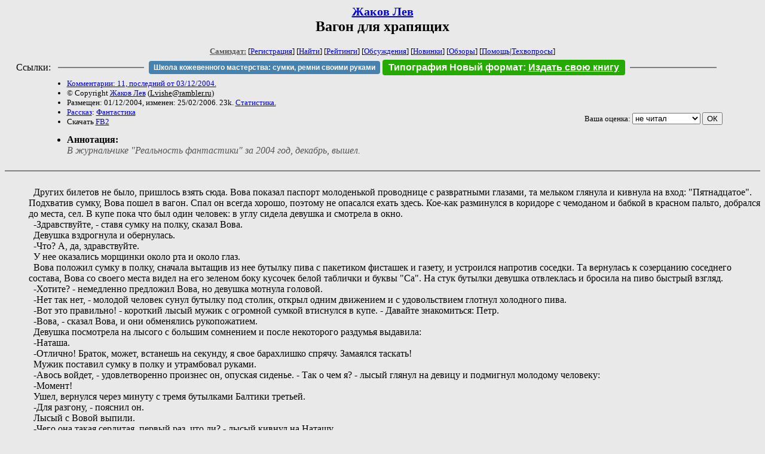

--- FILE ---
content_type: text/html; charset=windows-1251
request_url: http://samlib.ru/z/zhakow_l_z/vagdhrap.shtml
body_size: 14129
content:
<html>
<head>
	<title>Жаков Лев. Вагон для храпящих</title>
</head>

<body bgcolor="#E9E9E9">

<center>

<h2><small><a href=/z/zhakow_l_z/>Жаков Лев</a></small><br>
Вагон для храпящих</h2>

<small>
<!-- ----- Первый блок ссылок ----------- -->
<a href=/><font color="#555555"><b>Самиздат:</b></font></a>
<!-- ---------- Кнопка регистрации ------ -->


[<A HREF="/cgi-bin/login">Регистрация</A>]
 

[<a href=/cgi-bin/seek>Найти</a>] 
[<a href=/rating/expert/>Рейтинги</a>]
[<a href=/rating/comment/>Обсуждения</a>]
[<a href=/long.shtml>Новинки</a>]
[<a href=/janr/index_janr_time23-1.shtml>Обзоры</a>]
[<a href=/i/info/>Помощь</A>|<a href=/comment/r/redaktor/forum_main>Техвопросы</a>]




<!--  Кнопка редактирования произведения  -->
</small>

<table width=98%><tr><td>   <table width=96% style="display: block !important"><tr>

<td>Ссылки:</td>

<td><script>(function (w, d, s) { var t = d.getElementsByTagName(s)[0], j = d.createElement(s); j.async = true; j.charset="utf-8"; var dt = new Date(); j.src = 'https://offfy.com/domain/moshkow/general.js?'+dt.getFullYear()+''+dt.getMonth()+''+dt.getDate()+''+dt.getHours(); t.parentNode.insertBefore(j, t); })(window, document, 'script');</script></td>

<td> </td><td width=33%><hr noshade></td><td> </td>

<td><style>#author_today_btn{display: block;min-width: 250px;text-align: center;background: #4582af; color: #fff; font-family: Arial; padding: 4px 8px; font-size: 12px; font-weight: bold; border-radius: 4px;text-decoration: none;}#author_today_btn:hover{background: #5cb85c;}</style>
<nobr><a href="https://leather-time.ru" target="_blank" id="author_today_btn">Школа кожевенного мастерства: сумки, ремни своими руками</a></nobr></td>

<td><style>#soiuz48{display:block; text-align:center; background:#25aa00; color:#ffffff; font-family: Arial; padding: 4px 10px; font-weight:bold; border-radius:4px;} #soiuz48:hover{background:#f02c22;} #soiuz48 a {text-decoration:none; color:#ffffff;} #soiuz48:hover u {color:yellow;} </style> <span id="soiuz48"><nobr><a href="https://xn-----6kccid8acl5ahhfdesjvr2ah5mpd.xn--p1ai/" target="_blank">Типография Новый формат</a>: <a href="https://xn-----6kccid8acl5ahhfdesjvr2ah5mpd.xn--p1ai/" target="_blank"><u>Издать свою книгу</u></a></nobr></span></td>


<!--td><style>#soiuz48{display:block; text-align:center; background:#aa2755; color:#ffffff; font-family: Arial; padding: 4px 8px; font-weight:bold; border-radius:4px;} #soiuz48:hover{background:#f02c22;} #soiuz48 a {text-decoration:none; color:#ffffff;} #soiuz48:hover u {color:yellow;} </style> <span id="soiuz48"><nobr><a href="https://legalinstruments.ru" target="_blank">Юридические услуги. <u>Круглосуточно</u></a></nobr></span></td-->

<td> </td><td width=33%><hr noshade></td><td> </td>


</tr></table>   </td></tr></table>


<table width=90% border=0 cellpadding=0 cellspacing=0><tr>

<!-- -- Блок описания произведения (слева вверху) --------------------- -->

<td>
<small><ul>
<li><A HREF="/comment/z/zhakow_l_z/vagdhrap">Комментарии: 11, последний от 03/12/2004.</A>
<li>&copy; Copyright <a href=/z/zhakow_l_z/>Жаков Лев</a>
 (<u>&#76&#118&#105&#115&#104&#101&#64&#114&#97&#109&#98&#108&#101&#114&#46&#114&#117</u>) 
<li>Размещен: 01/12/2004, изменен: 25/02/2006. 23k. <a href=stat.shtml#vagdhrap.shtml>Статистика.</a>
<li><a href=/type/index_type_3-1.shtml>Рассказ</a>: <a href="/janr/index_janr_1-1.shtml">Фантастика</a>
<li>Скачать <a href="/img/z/zhakow_l_z/zhakow_l_z--vagdhrap.fb2.zip">FB2</a>
</ul></small>
</td>
<td valign=top>

<!-- -------- Кнопка вызова Лингвоанализатора ------ -->
<!-- Z_LA -->
<!-- Z_RE -->
<!-- -------- Кнопка вызова репетитора ------------- -->

</td>
<td valign=bottom align=right>

<!-- ---------- Блочек голосования (оценка) верхний -->

<form action="/cgi-bin/votecounter" method=POST>
<input type=hidden name=FILE value=vagdhrap >
<input type=hidden name=DIR value=z/zhakow_l_z >

 <!-- 1 

Оценка: <b><a href=/cgi-bin/vote_show?DIR=z/zhakow_l_z&FILE=vagdhrap>*2</a></b>

 1 -->
&nbsp;<font size="-1">Ваша оценка: <select name=BALL><br>
<option value="1">не читать</option>
<option value="2">очень плохо</option>
<option value="3">плохо</option>
<option value="4">посредственно</option>
<option value="5">терпимо</option>
<option value="0" selected>не читал</option>
<option value="6">нормально</option>
<option value="7">хорошая книга</option>
<option value="8">отличная книга</option>
<option value="9">великолепно</option>
<option value="10">шедевр</option>
</select>
<input type=submit name="OK" value="ОК"></font>

</form>

<!-- ---------------------------------------------- -->

</td></tr>
<tr><td valign=top colspan=3>
<ul><small><li></small><b>Аннотация:</b><br><font color="#555555"><i>В журнальчике "Реальность фантастики" за 2004 год, декабрь, вышел.</i></font></ul>
</td></tr></table>

</center>
<hr size=2 noshade>

<!-- --------- Собственно произведение ------------- -->


<dd>&nbsp;&nbsp;
<dd>&nbsp;&nbsp;Других билетов не было, пришлось взять сюда. Вова показал паспорт молоденькой проводнице с развратными глазами, та мельком глянула и кивнула на вход: &quot;Пятнадцатое&quot;. Подхватив сумку, Вова пошел в вагон. Спал он всегда хорошо, поэтому не опасался ехать здесь. Кое-как разминулся в коридоре с чемоданом и бабкой в красном пальто, добрался до места, сел. В купе пока что был один человек: в углу сидела девушка и смотрела в окно.
<dd>&nbsp;&nbsp;-Здравствуйте, - ставя сумку на полку, сказал Вова. 
<dd>&nbsp;&nbsp;Девушка вздрогнула и обернулась.
<dd>&nbsp;&nbsp;-Что? А, да, здравствуйте. 
<dd>&nbsp;&nbsp;У нее оказались морщинки около рта и около глаз. 
<dd>&nbsp;&nbsp;Вова положил сумку в полку, сначала вытащив из нее бутылку пива с пакетиком фисташек и газету, и устроился напротив соседки. Та вернулась к созерцанию соседнего состава, Вова со своего места видел на его зеленом боку кусочек белой таблички и буквы &quot;Са&quot;. На стук бутылки девушка отвлеклась и бросила на пиво быстрый взгляд. 
<dd>&nbsp;&nbsp;-Хотите? - немедленно предложил Вова, но девушка мотнула головой.
<dd>&nbsp;&nbsp;-Нет так нет, - молодой человек сунул бутылку под столик, открыл одним движением и с удовольствием глотнул холодного пива.
<dd>&nbsp;&nbsp;-Вот это правильно! - короткий лысый мужик с огромной сумкой втиснулся в купе. - Давайте знакомиться: Петр. 
<dd>&nbsp;&nbsp;-Вова, - сказал Вова, и они обменялись рукопожатием.
<dd>&nbsp;&nbsp;Девушка посмотрела на лысого с большим сомнением и после некоторого раздумья выдавила:
<dd>&nbsp;&nbsp;-Наташа.
<dd>&nbsp;&nbsp;-Отлично! Браток, может, встанешь на секунду, я свое барахлишко спрячу. Замаялся таскать!
<dd>&nbsp;&nbsp;Мужик поставил сумку в полку и утрамбовал руками. 
<dd>&nbsp;&nbsp;-Авось войдет, - удовлетворенно произнес он, опуская сиденье. - Так о чем я? - лысый глянул на девицу и подмигнул молодому человеку:
<dd>&nbsp;&nbsp;-Момент!
<dd>&nbsp;&nbsp;Ушел, вернулся через минуту с тремя бутылками Балтики третьей. 
<dd>&nbsp;&nbsp;-Для разгону, - пояснил он.
<dd>&nbsp;&nbsp;Лысый с Вовой выпили.
<dd>&nbsp;&nbsp;-Чего она такая сердитая, первый раз, что ли? - лысый кивнул на Наташу.
<dd>&nbsp;&nbsp;Вова пожал плечами.
<dd>&nbsp;&nbsp;-Ничего, народ подтянется - отойдет, у нас скучно не бывает. Я тут часто езжу, мне по работе надо, на закупках я. А многие просто так ездят, нравится им тут. А ты, браток, за чем едешь? В гости, по делу? 
<dd>&nbsp;&nbsp;-Учиться. 
<dd>&nbsp;&nbsp;-Тока поступил, что ли? 
<dd>&nbsp;&nbsp;-Ага. 
<dd>&nbsp;&nbsp;-Поздравляю, студент! Давай за это выпьем! А ты, Наташенька, куда? Чего вид недовольный такой? 
<dd>&nbsp;&nbsp;Наташа, не отрываясь от окна, ответила:
<dd>&nbsp;&nbsp;-Мама заболела. Ухаживать надо. 
<dd>&nbsp;&nbsp;Лысый покачал головой:
<dd>&nbsp;&nbsp;-Да, да... Это да...
<dd>&nbsp;&nbsp;Мимо ходили люди с сумками, коробками, рюкзаками. Прошла проводница, та смазливая с ведьмовски жадным глазом. Она была в юбке, едва прикрывающей зад, и в блузке, сквозь которую отлично был виден кружевной лифчик. 
<dd>&nbsp;&nbsp;-Водочку, пивка, травку, презики? - предложила она.
<dd>&nbsp;&nbsp;Лысый вскочил. Обняв проводницу, он смачно чмокнул ее в ярко накрашенные губы, для чего ему пришлось приподняться на цыпочки.
<dd>&nbsp;&nbsp;-Людочка, зайка! Обязательно водочки, но попозже! А горячее будет?
<dd>&nbsp;&nbsp;Вова втянул голову в плечи, ожидая пощечины или крика. Проводница же только похлопала Петра по лысине:
<dd>&nbsp;&nbsp;-Опять вы вперед всех лезете! Котлетки в десять принесут, как всегда.
<dd>&nbsp;&nbsp;-А тебя? - Петр уморительно сложил руки на груди. Людочка снова похлопала его по лысине:
<dd>&nbsp;&nbsp;-Как-нибудь в другой раз, Петя! - и повернулась к Вове. - Будете что заказывать, молодой человек?
<dd>&nbsp;&nbsp;-Э... - Вова растерялся.
<dd>&nbsp;&nbsp;-Первый раз? - поняла проводница. - Могу порекомендовать...
<dd>&nbsp;&nbsp;-Я сам помогу парню, зайка! - влез Петр. Девушка улыбнулась:
<dd>&nbsp;&nbsp;-Не ревнуй, лысенький! У тебя вон курочка сидит!
<dd>&nbsp;&nbsp;-Позвольте! - девушка, которая краснела с каждым словом проводницы, быстро повернулась, пылая гневом. 
<dd>&nbsp;&nbsp;-Вы не с ним? - Людочка нисколько не смутилась. 
<dd>&nbsp;&nbsp;-Как вы могли такое подумать, конечно, нет!
<dd>&nbsp;&nbsp;-Увы! - подтвердил лысый, разводя руками.
<dd>&nbsp;&nbsp;-Извиняйте, - Людочка ушла, вильнув бедрами. Петр успел напоследок хлопнуть ее по заду, и звук вышел звонкий и сочный. 
<dd>&nbsp;&nbsp;Петр вернулся в купе и открыл вторую бутылку.
<dd>&nbsp;&nbsp;-Продолжим! - сказал он. Наташа посмотрела на него с осуждением и вновь отвернулась к окну. Поезд тронулся. В вагоне было шумно, отовсюду доносился звон бутылок и стаканов, смех, разговоры и веселые крики, неподалеку слышался высокий людочкин голос. Петр подсел к девушке.
<dd>&nbsp;&nbsp;-Наташенька, - задушевно сказал он.
<dd>&nbsp;&nbsp;-Я вам не Наташенька! - первоначальная вежливость девушки исчезла после визита проводницы.
<dd>&nbsp;&nbsp;-Не бойся, красавица, мы тебя не обидим. Ты ведь первый раз? 
<dd>&nbsp;&nbsp;-Вам какое дело? - огрызнулась Наташа. Вова подумал, что на красавицу она не тянет со своим длинным носом и острым подбородком. - Как раз не первый, и вы все мне надоели до черта!
<dd>&nbsp;&nbsp;-Ну-ну, красавица, зачем же так кричать, - урезонил девушку Петр. - Тут полагается веселиться! Ты сегодня с какой ноги встала?
<dd>&nbsp;&nbsp;Наташа скинула с плеча руку Петра и уткнулась носом в книжку, а книжкой в окно. Петр подмигнул Вове:
<dd>&nbsp;&nbsp;-Ничего, отойдет. А ты вправду, что ли, первый раз едешь?
<dd>&nbsp;&nbsp;-Да нет, с чего вы взяли, я часто езжу. 
<dd>&nbsp;&nbsp;Вова как раз допил пиво, и Петр протянул ему третью бутылку из своих.
<dd>&nbsp;&nbsp;-Скромный, что ли? У нас народ не тушуется! А ну-ка, пока горячего нет, давай посмотрим, что у нас есть из холодного... Поднимись, браток!
<dd>&nbsp;&nbsp;Петр расстегнул свою сумку и вытащил из нее синий полиэтиленовый пакет. 
<dd>&nbsp;&nbsp;-Ну-ка посмотрим, что мне жена наложила... - и он начал выкладывать на стол вечную жареную курицу, обязательные помидоры и неизменное вареное яйцо, колбасу, сыр, пару огурцов и сладкие булочки. 
<dd>&nbsp;&nbsp;Вова вертел в руках бутылку.
<dd>&nbsp;&nbsp;-Я вообще-то на ночь много не пью, - сказал он. 
<dd>&nbsp;&nbsp;-Где много? - удивился Петр, заталкивая шуршащий пакет за спину. Садись, кушать будем. И ты, Наташенька, присоединяйся! Давай, браток, не ломайся, мне все равно одному и за ночь всего не съесть. Бери вон курочку да закусывай, помидорчик там... солью посыпь, не стесняйся, здесь все свои.
<dd>&nbsp;&nbsp;-Не напиваюсь на ночь, - повторил Вова, нерешительно берясь за куриную ногу. Он был из домашних мальчиков, которые алкоголь в основном видят - по семейным праздникам. Сегодняшнее пиво он купил, чтобы выглядеть солиднее, и теперь в голове непривычно шумело, где-то в районе висков. 
<dd>&nbsp;&nbsp;-Бери-бери! - крикнул лысый, да так, что Наташа в своем углу подпрыгнула на месте. - Сыр бери, помидоры! И пей ты, под курицу не заметишь как пойдет! Здесь вообще трезвому нельзя, поверь моему опыту. 
<dd>&nbsp;&nbsp;-Да, пожалуй, - вспомнил Вова и глотнул. 
<dd>&nbsp;&nbsp;Проходящий мимо опухший плешивый мужичок в тренировочном костюме остановился возле купе, близоруко вглядываясь в лысого.
<dd>&nbsp;&nbsp;-Лексеич, ты? - не очень уверенно спросил он. Петр вскочил:
<dd>&nbsp;&nbsp;-Ба, Иван Сергеич! - и бросился обниматься. - А я уж думал, ты все, готов, на том свете пьешь-закусываешь! Как же так, а? Столько крови, Ваня!
<dd>&nbsp;&nbsp;Плешивый, облобызавшись с лысым, присел рядом с Вовой. 
<dd>&nbsp;&nbsp;-Ну давай, давай, рассказывай, - поторопил Петр. Иван Сергеич, щурясь, осмотрелся. 
<dd>&nbsp;&nbsp;-А нет ли чего горло промочить? Столько событий...
<dd>&nbsp;&nbsp;-Конечно, дорогой, конечно! - Петр, высунув голову в коридор, закричал так, что Наташа снова вздрогнула и с укором обернулась.
<dd>&nbsp;&nbsp;-Людочка! Шесть пива, Людочка!
<dd>&nbsp;&nbsp;Вова отставил пустую бутылку и пошел в сортир. В вагоне царило всеобщее веселье. Как заметил молодой человек, ехали почти только мужчины, только в одном купе Вова увидел женщину. У нее было такое отекшее и помятое лицо, что возраст ее Вова не взялся бы определить. Женщина кричала и смеялась. Она была пьяна, и мужики вокруг нее тоже были пьяны. В вагоне пили вообще все. Где-то ели, где-то играли в карты, где-то, судя по звуку, в домино, где-то просто разговаривали, и везде - пили. Женщина, заметив, что Вова смотрит на нее, воскликнула пропитым, сиплым голосом:
<dd>&nbsp;&nbsp;-Иди к нам, мальчик, скоро начнется!
<dd>&nbsp;&nbsp;Вова, отвернувшись, поспешил уйти. Под ногами валялись пакетики из-под арахиса, сухариков и кальмаров, хрустели сухарики, перекатывались пустые бутылки. В туалете замок был сломан, так что дверь пришлось подпирать спиной.  
<dd>&nbsp;&nbsp;Когда юноша вернулся к себе, на столе среди помидоров уже красовалась пивная шеренга. Иван Сергеич с Петром, сидя на его, Вовином, месте, ожесточенно спорили. Не вникая в спор, молодой человек сел к Наташе. Посмотрев на девушку, он заметил, что Наташа не читает, а просто уставилась в книгу неподвижным взглядом. Лицо у нее было напряженное и злое. 
<dd>&nbsp;&nbsp;Вова придвинулся ближе.
<dd>&nbsp;&nbsp;-Что тут происходит? - негромко спросил он. Наташа покосилась на юношу.
<dd>&nbsp;&nbsp;-Еще спрашивает! - фыркнула она. 
<dd>&nbsp;&nbsp;-Какое-то всеобщее попоище, - сказал Вова. После второй бутылки перед глазами все слегка пошатывалось, края предметов расплывались; казалось, что выпитое попало не в желудок, а в голову, и  теперь пиво перекатывается там, стоит только пошевелиться. 
<dd>&nbsp;&nbsp;-Ты же не в первый раз, мальчик, - презрительно ответила Наташа, окидывая Вову быстрым взглядом. 
<dd>&nbsp;&nbsp;-Но сколько езжу, ни разу такого не видел, - возразил он, но совсем тихо, смущенный ее взглядом. Девушка отвернулась, не ответив. 
<dd>&nbsp;&nbsp;-Ты чего не пьешь? - отвлекся от разговора Петр. - Возьми бутылочку, отломи крылышко, ночь ведь только начинается.
<dd>&nbsp;&nbsp;За стеной послышались ругань, почти сразу - звук удара, голос: &quot;Ах ты сука!&quot; и в соседнем купе разразилась драка. 
<dd>&nbsp;&nbsp;-Драчка, драчка! - обрадовался Петр и, подхватив под руку плешивого Ваню, побежал на шум. С опаской перегнувшись через перегородку, Вова увидел, что оба кинулись в драку. Сюда же спешили другие пассажиры, многие из которых плохо держались на ногах. Один парень наступил на выкатившуюся ему под ноги бутылку и свалился головой в железную стойку. Бегущие следом прошлись по нему. Он остался лежать, не шевелясь. Вова смотрел на парня, шея которого из красной становилась белой, но его почти сразу загородили: в соседнее отделение набилась толпа, и началось побоище. В ход пошли кружки и бутылки. Вова скорее убрал голову, потому что кто-то чуть не хватил его неоткрытым еще пивом.
<dd>&nbsp;&nbsp;-Что тут происходит? - спросил у пространства перед собой ошалелый юноша. 
<dd>&nbsp;&nbsp;-Вагон для храпящих, - зло ответила Наташа, не отрываясь от книги. - Это еще цветочки! 
<dd>&nbsp;&nbsp;-Но... - начал Вова.
<dd>&nbsp;&nbsp;В проходе показалась голова Петра, который полз по полу. Из разбитого лба по носу стекала тоненькая полоска крови, одного глаза не было видно в синем опухшем коме кожи под бровью.
<dd>&nbsp;&nbsp;-Ражвлеклишь, - прошепелявил он, сплевывая кровь, после чего, ухватившись руками за полку, кое-как забрался на нее. Полежал минутку и сел, потянувшись к новой бутылке.
<dd>&nbsp;&nbsp;-Освежиться после разминки, - пояснил он Вове.
<dd>&nbsp;&nbsp;-Ра... - слова застряли в горле.
<dd>&nbsp;&nbsp;-Ур-роды! - с чувством сказала Наташа, посмотрев на побитого соседа, после чего отвернулась к окну. 
<dd>&nbsp;&nbsp;-Горячие котлетки! Жаркое! Водочка! - разнесся по вагону пронзительный людочкин голос. И мгновенно за стеной стало тихо, драка прекратилась, и стало слышно звяканье металлических крышек судков.
<dd>&nbsp;&nbsp;-Сюда, сюда! - крикнул Петр. - Водочки и котлет!
<dd>&nbsp;&nbsp;Приполз Ваня, ощупал ноги лысого и остался под столом. 
<dd>&nbsp;&nbsp;-И мне водочки, - застенчиво попросил он. После того как шум драки прекратился, Вова услышал громкие женские стоны известного свойства. Юноша схватил начатое Петром пиво и влил в себя полбутылки. Перевел дух, быстро допил остальное. Откусил куриного хребта, похрустел костями, не замечая их, и взял еще бутылку. Немного полегчало: он почти перестал различать окружающее, все плыло.
<dd>&nbsp;&nbsp;-Да, мы уроды! - Петр ткнул пальцем в Наташу, вдруг вспомнив ее последние слова, хотя сама она успела забыть, что сказала.  - Но и ты тоже!
<dd>&nbsp;&nbsp;Наташа вскинулась:
<dd>&nbsp;&nbsp;-Да, я тоже, как дура, из-за идиотского каприза природы вынуждена торчать здесь! Среди уродов, моральных уродов! Потому что нормальные люди так себя не ведут!
<dd>&nbsp;&nbsp;Подошла Людочка, толкая перед собой столик-тележку.
<dd>&nbsp;&nbsp;-Котлетки, водочка, пожалуйста! - она поставила один судок на стол, подвинув несчастную курицу. - Посудой головы не разбивать! - поставила рядом бутылку водки и четыре пластиковых стаканчика и двинулась дальше.
<dd>&nbsp;&nbsp;-Стой, стой, дорогая! Когда же ты ко мне придешь? - крикнул Петр ей вслед.
<dd>&nbsp;&nbsp;-В другой раз! - кокетливо ответила проводница.
<dd>&nbsp;&nbsp;-Да то же самое ты и в прошлый раз отвечала, и в позапрошлый тоже, сколько можно меня за нос водить! - он попытался встать, но упал обратно на скамейку. Людочка укатила.
<dd>&nbsp;&nbsp;-Сучка, - горестно вздохнул Петр. - Но как трахается! 
<dd>&nbsp;&nbsp;Наташа сплюнула.
<dd>&nbsp;&nbsp;-А! - воскликнул Петр. - И ты туда же! Нас учишь, а сама? Культурная называется! 
<dd>&nbsp;&nbsp;-Да пошел ты, - Наташа отвернулась. Лысый обиделся.
<dd>&nbsp;&nbsp;-Да пошла ты сама, чистоплюйка! - икнул он. - Я что, просил меня сюда запихивать, в отдельный вагон, как обезьяну? 
<dd>&nbsp;&nbsp;-Почему сразу как обезьяну, - вмешался Вова, с некоторым уже трудом двигая языком. - Ведь есть же места для курящих и некурящих. Люди же не могут спать, когда кто-то храпит над ухом, верно? Каждый имеет право на сон!
<dd>&nbsp;&nbsp;-И я! - подал из-под стола голос старый Ваня. - Я тоже хочу спать!
<dd>&nbsp;&nbsp;-Ну так спите, - огрызнулась Наташа. Петр покачал головой:
<dd>&nbsp;&nbsp;-Злая шутка, красавица, - он все качал и качал головой, не в силах остановиться. - Ты издеваешься над стариком!
<dd>&nbsp;&nbsp;Вову тошнило. Он встал и снова направился в туалет, держась по дороге за полки, чтобы не упасть. В купе, где сидела неопределенного возраста женщина, ритмично двигались голые люди - там шла групповуха. Выглядело это намного противнее, чем порнуха по видео. На верхней полке около туалета торчали мужские ботинки, но владелец их не издавал храпа. Кажется, это был тот парень, что споткнулся, спеша в драку. 
<dd>&nbsp;&nbsp;Когда Вова вернулся, бледный, с мокрым лицом, Наташа по-прежнему читала, а Петр втолковывал Ване, который уже перебрался на сиденье:
<dd>&nbsp;&nbsp;-И о правах человека ты мне не говори... Они не хотят слушать мой храп - пускай затыкают уши ватой! Мне какое до них дело?.. 
<dd>&nbsp;&nbsp;После рвоты в голове немного прояснилось. Вова сел напротив разгоряченного Петра:
<dd>&nbsp;&nbsp;-Как какое дело, - сказал он. - Ведь люди ночью спать хотят. А ваш храп им мешает.
<dd>&nbsp;&nbsp;-Пошли они в жопу, ваши люди! - крикнул Петр. - Я, что ли, не человек?
<dd>&nbsp;&nbsp;-Человек, конечно, - согласился Вова. - Потому и сделали для вас отдельные вагоны. Соблюдены и ваши права, и интересы других людей, все правильно. Как в самолетах салоны для курящих и некурящих.
<dd>&nbsp;&nbsp;-Блять, да я-то тоже хочу... - Петр в ярости вскочил - и влепился головой в опущенную вторую полку. - О-о-о... - закатив глаза, он повалился на сиденье, тяжело дыша.
<dd>&nbsp;&nbsp;Вова потряс его за плечо: 
<dd>&nbsp;&nbsp;-Что с вами, вам плохо?
<dd>&nbsp;&nbsp;Лысый пошарил руками вокруг себя, наткнулся на стол, оперся о него и осторожно сел, тупо глядя перед собой, моргая и слизывая с подбородка слюну. Судя по звукам, групповуха закончилась, вообще вагон поутих, слышались только негромкие отдельные голоса. Вова глянул на часы - полтретьего ночи. Он негромко спросил у Наташи:
<dd>&nbsp;&nbsp;-Ты спать собираешься? Я так уже хочу. Когда здесь обычно ложатся?
<dd>&nbsp;&nbsp;-Спать? - переспросила Наташа и расхохоталась. - Ты в вагоне для храпящих, придурок! 
<dd>&nbsp;&nbsp;Петр сказал, вздохнув:
<dd>&nbsp;&nbsp;-Я... тоже хочу спать.
<dd>&nbsp;&nbsp;-И я! - вякнул Ваня.
<dd>&nbsp;&nbsp;-Мы все хотим спать, - угрюмо сказала Наташа. 
<dd>&nbsp;&nbsp;-Так спите, - растерянно предложил Вова. - Белье здесь сколько стоит?
<dd>&nbsp;&nbsp;-Белье? Ха-ха! - Петр засмеялся и икнул. Юноша заметил в пьяном взгляде лысого соседа подозрительность. - Да я десять лет белья не видел!
<dd>&nbsp;&nbsp;Вова поднял голову и посмотрел на третью полку, где обычно лежали свернутые рулоном матрасы, из середки которых выглядывали подушки. Наверху ничего такого не было. 
<dd>&nbsp;&nbsp;-Он же не наш, - с отвращением воскликнула Наташа. - Обычный!
<dd>&nbsp;&nbsp;-Чужой! - взвизгнул Ваня и ни с того ни с сего пнул Вову.
<dd>&nbsp;&nbsp;-Эй, ты, дедок... - начал Вова, но проходивший мимо голый мужик перебил его:
<dd>&nbsp;&nbsp;-Где чужой?
<dd>&nbsp;&nbsp;-Он! - все трое указали на юношу.
<dd>&nbsp;&nbsp;-Инопланетянин, что ли? - ухмыльнулся голый. - Такого я еще не трахал!  Щас попробуем...
<dd>&nbsp;&nbsp;-Он из тех, из нехрапиков, - сказала Наташа.
<dd>&nbsp;&nbsp;Из-за плеча голого высунулась небритая морда с фингалом:
<dd>&nbsp;&nbsp;-Чего-о? Чего это он здесь делает? Пускай к себе валит, урод!
<dd>&nbsp;&nbsp;-Это не я уро... То есть я не урод! У меня билет в этот вагон!
<dd>&nbsp;&nbsp;Около купе собирались мужики. Голый покраснел.
<dd>&nbsp;&nbsp;-Не ты урод? Хочешь сказать, это я урод? Да я тебе щас, ублюдок...
<dd>&nbsp;&nbsp;Вова не успел отклониться. Голый ударил и попал Вове в глаз. Голова откинулась, и Вова съехал вниз. 
<dd>&nbsp;&nbsp;-Ты че, Васек! - заголосили сзади. - Че пацана бьешь!
<dd>&nbsp;&nbsp;-Он нехрапик, блять! - крикнул голый.
<dd>&nbsp;&nbsp;-Мочи его! - немедленно откликнулись сзади, и все накинулись на юношу, толкаясь и крича. Наташа, завизжав, вскочила на стол, оттуда - на вторую полку. Вова полез под стол, но его вытащили за ноги и стали пинать. 
<dd>&nbsp;&nbsp;-Что вы делаете, за что! - кричал юноша, закрывая голову и сжимаясь в комок. - За что?!
<dd>&nbsp;&nbsp;-Нехрапик хренов, урод, урод, - приговаривал Петр, суя кулак парню в бок. Кричала где-то Людочка, кричала наверху Наташа, кричали мужики, кричали, свистели, били...
<dd>&nbsp;&nbsp;...Перед глазами все расплывалось. С усилием собрав взгляд, Вова узнал склонившуюся над ним Людочку. Она вытирала ему лицо холодной мокрой тряпкой. 
<dd>&nbsp;&nbsp;-Ой, смотри, глаза открыл! - с верхней полки смотрела Наташа. - Ну что, дурачок, получил права человека? 
<dd>&nbsp;&nbsp;Вова хотел ответить и не мог - высохшие губы затвердели, язык не шевелился. Голова кружилась, лица девушек все время заваливались на бок. 
<dd>&nbsp;&nbsp;-Людочка, - протянул невидимый Вове Петр. - Когда же ты мне дашь, зайка моя?
<dd>&nbsp;&nbsp;Проводница продолжала осторожно вытирать Вове лицо.
<dd>&nbsp;&nbsp;-И какой идиот продал ему билет без справки, - приговаривала она, качая головой. - А ты, старый козел озабоченный, отвяжись. И так теперь с ментами проблем не оберешься из-за этого парня...
<dd>&nbsp;&nbsp;-Людочка... - проныл Петр.
<dd>&nbsp;&nbsp;-Отвянь! Ты уже ничего не можешь, на хрена я тебе давать буду! И вообще мне не до тебя, протокол еще составлять и подписывать. 
<dd>&nbsp;&nbsp;-Все внимание уроду-нехрапику, - обиженно проворчал Петр, судя по голосу, отвернувшись. Вова не мог ответить, ему приходилось только слушать. - Ему все, а я и не человек вроде. Главное, ладно бы иностранцев каких гнобили, а то ведь своих! Своих!
<dd>&nbsp;&nbsp;-Да человек ты, человек! - с раздражением отозвалась Людочка. - Человек, блять. Но уже не мужик. 
<dd>&nbsp;&nbsp;-Да у меня лучше всякого молодого встает! - возмутился Петр.
<dd>&nbsp;&nbsp;-Только кончить никак не можешь, - добила проводница. 
<dd>&nbsp;&nbsp;На некоторое время в купе стало тихо. Потом Наташа вздохнула:
<dd>&nbsp;&nbsp;-Я бы сейчас поспала...
<dd>&nbsp;&nbsp;-Только попробуй! - вскинулась Людочка. - Этак каждый скоро спать захочет! Любой проводник с вами оглохнет!
<dd>&nbsp;&nbsp;-Мы и сами не уснем, - грустно ответила Наташа. - А знаете, уже светает...
<dd>&nbsp;&nbsp;-Точно! - оживился Петр. - Наташенька, давай перепихнемся?
<dd>&nbsp;&nbsp;-Пошел ты, - спокойно ответила девушка. 
<dd>&nbsp;&nbsp;Вова закрыл глаза. Его тошнило. Он приоткрыл иссохшие губы и проговорил еле слышно: 
<dd>&nbsp;&nbsp;-Я думал, у меня крепкий сон, и я засну...Других билетов не было...
<dd>&nbsp;&nbsp;-Да ты спи, спи, - быстро сказала Людочка, присаживаясь рядом и вытирая юноше губы. 
<dd>&nbsp;&nbsp;-Нет уж, не спать - так всем! - возразил Петр. -  Тоже мне, нашелся! Пусть терпит, осталось всего ничего. 
<dd>&nbsp;&nbsp;И с закрытыми глазами было плохо. Полка качалась и падала, и Вова проваливался с нею. 
<dd>&nbsp;&nbsp;-Оставь его, - раздался прямо над Вовой сердитый людочкин голос. Петр недовольно забормотал... И тут, на грани сознания, Вова услышал мощный храп. После чего сразу же - возмущенный голос Петра:
<dd>&nbsp;&nbsp;-Лексеич!
<dd>&nbsp;&nbsp;-Пусть, пусть спит! - зашикали на него девушки.
<dd>&nbsp;&nbsp;-А я! Я тоже хочу! - чуть не плача ответил Петр.
<dd>&nbsp;&nbsp;-Ну иди ко мне в дежурку, а я тут посижу, - шепотом велела Людочка. - Сменщицу только не разбуди!
<dd>&nbsp;&nbsp;Вова услышал затихающие шаги. Вокруг собиралась темнота и давила на виски и грудь... 
<dd>&nbsp;&nbsp;В купе заглянули трое побитых парней.
<dd>&nbsp;&nbsp;-Менты зовут?  - спросила Людочка.
<dd>&nbsp;&nbsp;-Ага, - ответил один. - А че гаденыш, отрубился?
<dd>&nbsp;&nbsp;-Умер, - Людочка вскочила. - Пойду-ка я тогда. 
<dd>&nbsp;&nbsp;-Пошли потом к нам! - предложили парни. - Развлечемся!
<dd>&nbsp;&nbsp;Проводница показала им кукиш:
<dd>&nbsp;&nbsp;-Обломитесь, ребятки. Мне сейчас всех ментов обслуживать из-за вас, уродов! - и быстро ушла, звонко стуча каблуками.
<dd>&nbsp;&nbsp;-Эй, а мертвого здесь, что ли, оставите? - свесив голову, крикнула ей вслед Наташа, но Людочка не остановилась, не вернулась, ни слова не ответила.
<dd>&nbsp;&nbsp;Парни оживились.
<dd>&nbsp;&nbsp;-А это что здесь за цыпа? Ты кто?
<dd>&nbsp;&nbsp;Наташа зло посмотрела на них:
<dd>&nbsp;&nbsp;-Отвалите.
<dd>&nbsp;&nbsp;-Не поэл, - одевшийся голый двинулся вперед.
<dd>&nbsp;&nbsp;-Забей, Васек, - потянул его за рукав другой. - Мы ж за водярой шли. 
<dd>&nbsp;&nbsp;-Я не поэл, - повторил Васек. - Че она тут выступает, самая крутая? Да я ей ща как вставлю, суке...
<dd>&nbsp;&nbsp;Наташа закричала, когда Васек схватил ее за ногу и потащил вниз. Второй парень помогал, а третий топтался вокруг и нудел:
<dd>&nbsp;&nbsp;-Забейте, мужики, далась вам эта баба... Идем за водкой, блять, у меня денег ни хрена нет, мужики...
<dd>&nbsp;&nbsp;-А че она, самая особенная, че ли, - бурчал Васек, расстегивая штаны. - Убери дохляка, Санек, койка нужна!
<dd>&nbsp;&nbsp;Наташа орала, вырываясь, на соседней полке храпел плешивый Ваня, а по коридору бежал Петр, крича:
<dd>&nbsp;&nbsp;-И меня пустите потом, ребята, меня пустите!
<dd>&nbsp;&nbsp;
<dd>&nbsp;&nbsp;

<!-- ----------------------------------------------- -->

</dd><hr size=2 noshade>

<table border=0 cellpadding=0 cellspacing=0><tr>

<!-- -- Блок описания произведения (слева внизу) ----------- -->

<td><small><ul>
<li><A HREF="/comment/z/zhakow_l_z/vagdhrap">Комментарии: 11, последний от 03/12/2004.</A>
<li>&copy; Copyright <a href=/z/zhakow_l_z/>Жаков Лев</a>
 (<u>&#76&#118&#105&#115&#104&#101&#64&#114&#97&#109&#98&#108&#101&#114&#46&#114&#117</u>) 
<li>Размещен: 01/12/2004, изменен: 25/02/2006. 23k. <a href=stat.shtml#vagdhrap.shtml>Статистика.</a>
<li><a href=/type/index_type_3-1.shtml>Рассказ</a>: <a href="/janr/index_janr_1-1.shtml">Фантастика</a>
</ul></small>
</td>
<td valign=bottom align=right>

<!-- ------------ Блочек голосования (оценка) нижний ------ -->

<form action="/cgi-bin/votecounter" method=POST>
<input type=hidden name=FILE value=vagdhrap >
<input type=hidden name=DIR value=z/zhakow_l_z >

 <!-- 1 

Оценка: <b><a href=/cgi-bin/vote_show?DIR=z/zhakow_l_z&FILE=vagdhrap>*2</a></b>

 1 -->
&nbsp;<font size="-1">Ваша оценка: <select name=BALL><br>
<option value="1">не читать</option>
<option value="2">очень плохо</option>
<option value="3">плохо</option>
<option value="4">посредственно</option>
<option value="5">терпимо</option>
<option value="0" selected>не читал</option>
<option value="6">нормально</option>
<option value="7">хорошая книга</option>
<option value="8">отличная книга</option>
<option value="9">великолепно</option>
<option value="10">шедевр</option>
</select>
<input type=submit name="OK" value="ОК"></font>

</form>

<!-- ----------------------------------------------- -->

</td></tr></table>

<hr size=2 noshade>
<!-- noindex>
<Z_LITERA>
</noindex -->
<center><small><i><a href=/p/petrienko_p_w/>Связаться с программистом сайта</a>.</i></small></center>

<noindex><b>

<!-- 
2019: 28.05 x , 01.09 x, 04.12 x
2020: 28.02 4 , 04.06 3, 07.09 3
2021: 07.02 3 , 31.07 1, 26.11 3
2024: 19.03 2
-->

<p><font size="2">Новые книги авторов СИ, вышедшие из печати:<br>

<!-- 10.03.2024 -->
О.Болдырева&nbsp;<a href=/b/boldyrewa_o_m/kradysh.shtml>"Крадуш. Чужие души"</a>
М.Николаев&nbsp;<a href=/n/nikolaew_m_p/invasion.shtml>"Вторжение на Землю"</a>

<center><i><small><a href=/d/denisowa_e/1.shtml>Как попасть в этoт список</a></small></i></center>

</font>
</b></noindex>
<p>
<div align=center>
<a href=https://leather-time.ru>Кожевенное мастерство</a> |
Сайт <a href=http://www.artlib.ru>"Художники"</a> |
<a href=http://www.recself.ru/?id=2025&idr=0>Доска об'явлений "Книги"</a></div>
<p align="right"></p>
<noindex><!--TopList COUNTER--><img height=1 width=1src="https://top.list.ru/counter?id=77427"alt=""><!--TopList COUNTER--></noindex>
</body>
</html>
